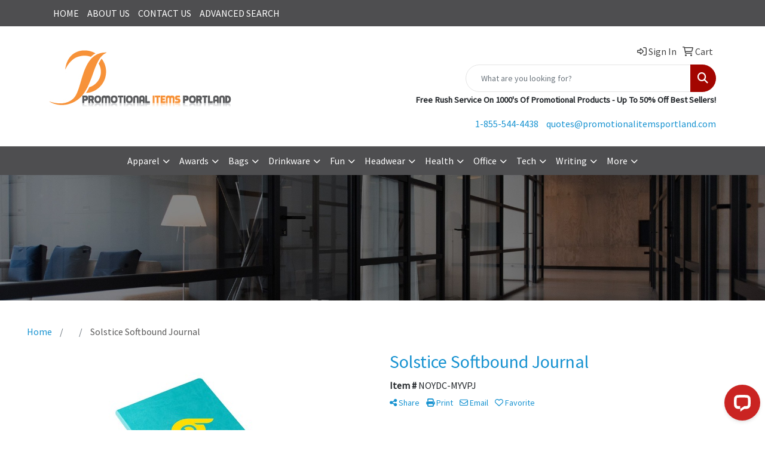

--- FILE ---
content_type: application/javascript; charset=UTF-8
request_url: https://api.livechatinc.com/v3.6/customer/action/get_dynamic_configuration?x-region=us-south1&license_id=11742189&client_id=c5e4f61e1a6c3b1521b541bc5c5a2ac5&url=https%3A%2F%2Fwww.promotionalitemsportland.com%2Fpd%2FNOYDC-MYVPJ%2Fsolstice-softbound-journal&channel_type=code&implementation_type=potentially_gtm&jsonp=__7rl70we9yxv
body_size: 184
content:
__7rl70we9yxv({"organization_id":"a89bf40a-9dd2-4100-8272-db4f5115fa82","livechat_active":true,"livechat":{"group_id":0,"client_limit_exceeded":false,"domain_allowed":true,"config_version":"2298.0.1.361.1.1.2.1.4.1.4.20.3","localization_version":"6bb83031e4f97736cbbada081b074fb6","language":"en"},"default_widget":"livechat"});

--- FILE ---
content_type: application/javascript; charset=UTF-8
request_url: https://api.livechatinc.com/v3.6/customer/action/get_dynamic_configuration?x-region=us-south1&license_id=11742189&client_id=c5e4f61e1a6c3b1521b541bc5c5a2ac5&url=https%3A%2F%2Fwww.promotionalitemsportland.com%2Fws%2Fws.dll%2FPrDtl%3FUID%3D222440348%26SPC%3Dnoydc-myvpj%26Detail%3D1&channel_type=code&jsonp=__teo4hp6oatm
body_size: 180
content:
__teo4hp6oatm({"organization_id":"a89bf40a-9dd2-4100-8272-db4f5115fa82","livechat_active":true,"livechat":{"group_id":0,"client_limit_exceeded":false,"domain_allowed":true,"config_version":"2298.0.1.361.1.1.2.1.4.1.4.20.3","localization_version":"6bb83031e4f97736cbbada081b074fb6","language":"en"},"default_widget":"livechat"});